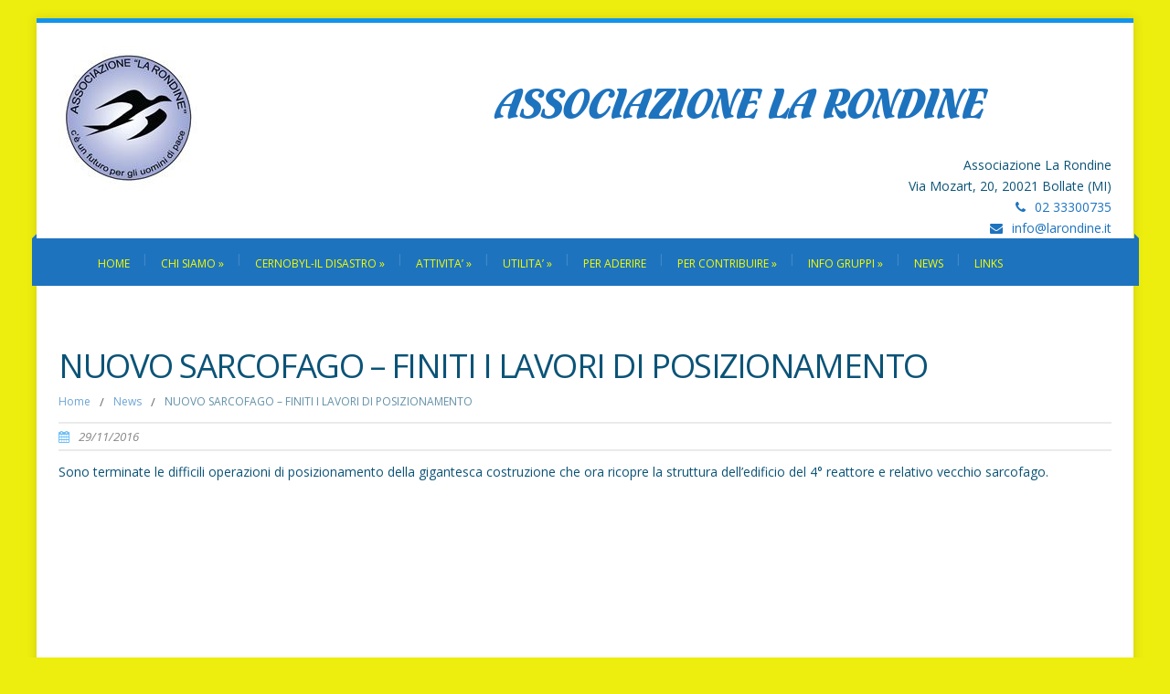

--- FILE ---
content_type: text/html; charset=UTF-8
request_url: https://larondine.it/2016/11/29/nuovo-sarcofago-finiti-i-lavori-di-posizionamento/
body_size: 9551
content:
<!DOCTYPE html>
<!--[if IE 7]>
<html class="ie ie7" lang="it-IT">
<![endif]-->
<!--[if IE 8]>
<html class="ie ie8" lang="it-IT">
<![endif]-->
<!--[if !(IE 7) | !(IE 8)  ]><!-->
<html lang="it-IT">
<!--<![endif]-->
<head>
<meta charset="UTF-8" />
<meta name="viewport" content="width=device-width; initial-scale=1.0; maximum-scale=1.0; user-scalable=0;">
<title>NUOVO SARCOFAGO &#8211; FINITI I LAVORI DI POSIZIONAMENTO | La rondine</title>
<link rel="profile" href="http://gmpg.org/xfn/11" />
<link rel="pingback" href="https://larondine.it/xmlrpc.php" />
<!--[if lt IE 9]>
<script src="https://larondine.it/wp-content/themes/felicity/js/html5.js" type="text/javascript"></script>
<![endif]-->
<meta name='robots' content='max-image-preview:large' />
	<style>img:is([sizes="auto" i], [sizes^="auto," i]) { contain-intrinsic-size: 3000px 1500px }</style>
	<link rel='dns-prefetch' href='//fonts.googleapis.com' />
<link rel="alternate" type="application/rss+xml" title="La rondine &raquo; Feed" href="https://larondine.it/feed/" />
<link rel="alternate" type="application/rss+xml" title="La rondine &raquo; Feed dei commenti" href="https://larondine.it/comments/feed/" />
<link rel="alternate" type="application/rss+xml" title="La rondine &raquo; NUOVO SARCOFAGO &#8211; FINITI I LAVORI DI POSIZIONAMENTO Feed dei commenti" href="https://larondine.it/2016/11/29/nuovo-sarcofago-finiti-i-lavori-di-posizionamento/feed/" />
<script type="text/javascript">
/* <![CDATA[ */
window._wpemojiSettings = {"baseUrl":"https:\/\/s.w.org\/images\/core\/emoji\/16.0.1\/72x72\/","ext":".png","svgUrl":"https:\/\/s.w.org\/images\/core\/emoji\/16.0.1\/svg\/","svgExt":".svg","source":{"concatemoji":"https:\/\/larondine.it\/wp-includes\/js\/wp-emoji-release.min.js?ver=6.8.3"}};
/*! This file is auto-generated */
!function(s,n){var o,i,e;function c(e){try{var t={supportTests:e,timestamp:(new Date).valueOf()};sessionStorage.setItem(o,JSON.stringify(t))}catch(e){}}function p(e,t,n){e.clearRect(0,0,e.canvas.width,e.canvas.height),e.fillText(t,0,0);var t=new Uint32Array(e.getImageData(0,0,e.canvas.width,e.canvas.height).data),a=(e.clearRect(0,0,e.canvas.width,e.canvas.height),e.fillText(n,0,0),new Uint32Array(e.getImageData(0,0,e.canvas.width,e.canvas.height).data));return t.every(function(e,t){return e===a[t]})}function u(e,t){e.clearRect(0,0,e.canvas.width,e.canvas.height),e.fillText(t,0,0);for(var n=e.getImageData(16,16,1,1),a=0;a<n.data.length;a++)if(0!==n.data[a])return!1;return!0}function f(e,t,n,a){switch(t){case"flag":return n(e,"\ud83c\udff3\ufe0f\u200d\u26a7\ufe0f","\ud83c\udff3\ufe0f\u200b\u26a7\ufe0f")?!1:!n(e,"\ud83c\udde8\ud83c\uddf6","\ud83c\udde8\u200b\ud83c\uddf6")&&!n(e,"\ud83c\udff4\udb40\udc67\udb40\udc62\udb40\udc65\udb40\udc6e\udb40\udc67\udb40\udc7f","\ud83c\udff4\u200b\udb40\udc67\u200b\udb40\udc62\u200b\udb40\udc65\u200b\udb40\udc6e\u200b\udb40\udc67\u200b\udb40\udc7f");case"emoji":return!a(e,"\ud83e\udedf")}return!1}function g(e,t,n,a){var r="undefined"!=typeof WorkerGlobalScope&&self instanceof WorkerGlobalScope?new OffscreenCanvas(300,150):s.createElement("canvas"),o=r.getContext("2d",{willReadFrequently:!0}),i=(o.textBaseline="top",o.font="600 32px Arial",{});return e.forEach(function(e){i[e]=t(o,e,n,a)}),i}function t(e){var t=s.createElement("script");t.src=e,t.defer=!0,s.head.appendChild(t)}"undefined"!=typeof Promise&&(o="wpEmojiSettingsSupports",i=["flag","emoji"],n.supports={everything:!0,everythingExceptFlag:!0},e=new Promise(function(e){s.addEventListener("DOMContentLoaded",e,{once:!0})}),new Promise(function(t){var n=function(){try{var e=JSON.parse(sessionStorage.getItem(o));if("object"==typeof e&&"number"==typeof e.timestamp&&(new Date).valueOf()<e.timestamp+604800&&"object"==typeof e.supportTests)return e.supportTests}catch(e){}return null}();if(!n){if("undefined"!=typeof Worker&&"undefined"!=typeof OffscreenCanvas&&"undefined"!=typeof URL&&URL.createObjectURL&&"undefined"!=typeof Blob)try{var e="postMessage("+g.toString()+"("+[JSON.stringify(i),f.toString(),p.toString(),u.toString()].join(",")+"));",a=new Blob([e],{type:"text/javascript"}),r=new Worker(URL.createObjectURL(a),{name:"wpTestEmojiSupports"});return void(r.onmessage=function(e){c(n=e.data),r.terminate(),t(n)})}catch(e){}c(n=g(i,f,p,u))}t(n)}).then(function(e){for(var t in e)n.supports[t]=e[t],n.supports.everything=n.supports.everything&&n.supports[t],"flag"!==t&&(n.supports.everythingExceptFlag=n.supports.everythingExceptFlag&&n.supports[t]);n.supports.everythingExceptFlag=n.supports.everythingExceptFlag&&!n.supports.flag,n.DOMReady=!1,n.readyCallback=function(){n.DOMReady=!0}}).then(function(){return e}).then(function(){var e;n.supports.everything||(n.readyCallback(),(e=n.source||{}).concatemoji?t(e.concatemoji):e.wpemoji&&e.twemoji&&(t(e.twemoji),t(e.wpemoji)))}))}((window,document),window._wpemojiSettings);
/* ]]> */
</script>
<style id='wp-emoji-styles-inline-css' type='text/css'>

	img.wp-smiley, img.emoji {
		display: inline !important;
		border: none !important;
		box-shadow: none !important;
		height: 1em !important;
		width: 1em !important;
		margin: 0 0.07em !important;
		vertical-align: -0.1em !important;
		background: none !important;
		padding: 0 !important;
	}
</style>
<link rel='stylesheet' id='wp-block-library-css' href='https://larondine.it/wp-includes/css/dist/block-library/style.min.css?ver=6.8.3' type='text/css' media='all' />
<style id='classic-theme-styles-inline-css' type='text/css'>
/*! This file is auto-generated */
.wp-block-button__link{color:#fff;background-color:#32373c;border-radius:9999px;box-shadow:none;text-decoration:none;padding:calc(.667em + 2px) calc(1.333em + 2px);font-size:1.125em}.wp-block-file__button{background:#32373c;color:#fff;text-decoration:none}
</style>
<style id='global-styles-inline-css' type='text/css'>
:root{--wp--preset--aspect-ratio--square: 1;--wp--preset--aspect-ratio--4-3: 4/3;--wp--preset--aspect-ratio--3-4: 3/4;--wp--preset--aspect-ratio--3-2: 3/2;--wp--preset--aspect-ratio--2-3: 2/3;--wp--preset--aspect-ratio--16-9: 16/9;--wp--preset--aspect-ratio--9-16: 9/16;--wp--preset--color--black: #000000;--wp--preset--color--cyan-bluish-gray: #abb8c3;--wp--preset--color--white: #ffffff;--wp--preset--color--pale-pink: #f78da7;--wp--preset--color--vivid-red: #cf2e2e;--wp--preset--color--luminous-vivid-orange: #ff6900;--wp--preset--color--luminous-vivid-amber: #fcb900;--wp--preset--color--light-green-cyan: #7bdcb5;--wp--preset--color--vivid-green-cyan: #00d084;--wp--preset--color--pale-cyan-blue: #8ed1fc;--wp--preset--color--vivid-cyan-blue: #0693e3;--wp--preset--color--vivid-purple: #9b51e0;--wp--preset--gradient--vivid-cyan-blue-to-vivid-purple: linear-gradient(135deg,rgba(6,147,227,1) 0%,rgb(155,81,224) 100%);--wp--preset--gradient--light-green-cyan-to-vivid-green-cyan: linear-gradient(135deg,rgb(122,220,180) 0%,rgb(0,208,130) 100%);--wp--preset--gradient--luminous-vivid-amber-to-luminous-vivid-orange: linear-gradient(135deg,rgba(252,185,0,1) 0%,rgba(255,105,0,1) 100%);--wp--preset--gradient--luminous-vivid-orange-to-vivid-red: linear-gradient(135deg,rgba(255,105,0,1) 0%,rgb(207,46,46) 100%);--wp--preset--gradient--very-light-gray-to-cyan-bluish-gray: linear-gradient(135deg,rgb(238,238,238) 0%,rgb(169,184,195) 100%);--wp--preset--gradient--cool-to-warm-spectrum: linear-gradient(135deg,rgb(74,234,220) 0%,rgb(151,120,209) 20%,rgb(207,42,186) 40%,rgb(238,44,130) 60%,rgb(251,105,98) 80%,rgb(254,248,76) 100%);--wp--preset--gradient--blush-light-purple: linear-gradient(135deg,rgb(255,206,236) 0%,rgb(152,150,240) 100%);--wp--preset--gradient--blush-bordeaux: linear-gradient(135deg,rgb(254,205,165) 0%,rgb(254,45,45) 50%,rgb(107,0,62) 100%);--wp--preset--gradient--luminous-dusk: linear-gradient(135deg,rgb(255,203,112) 0%,rgb(199,81,192) 50%,rgb(65,88,208) 100%);--wp--preset--gradient--pale-ocean: linear-gradient(135deg,rgb(255,245,203) 0%,rgb(182,227,212) 50%,rgb(51,167,181) 100%);--wp--preset--gradient--electric-grass: linear-gradient(135deg,rgb(202,248,128) 0%,rgb(113,206,126) 100%);--wp--preset--gradient--midnight: linear-gradient(135deg,rgb(2,3,129) 0%,rgb(40,116,252) 100%);--wp--preset--font-size--small: 13px;--wp--preset--font-size--medium: 20px;--wp--preset--font-size--large: 36px;--wp--preset--font-size--x-large: 42px;--wp--preset--spacing--20: 0.44rem;--wp--preset--spacing--30: 0.67rem;--wp--preset--spacing--40: 1rem;--wp--preset--spacing--50: 1.5rem;--wp--preset--spacing--60: 2.25rem;--wp--preset--spacing--70: 3.38rem;--wp--preset--spacing--80: 5.06rem;--wp--preset--shadow--natural: 6px 6px 9px rgba(0, 0, 0, 0.2);--wp--preset--shadow--deep: 12px 12px 50px rgba(0, 0, 0, 0.4);--wp--preset--shadow--sharp: 6px 6px 0px rgba(0, 0, 0, 0.2);--wp--preset--shadow--outlined: 6px 6px 0px -3px rgba(255, 255, 255, 1), 6px 6px rgba(0, 0, 0, 1);--wp--preset--shadow--crisp: 6px 6px 0px rgba(0, 0, 0, 1);}:where(.is-layout-flex){gap: 0.5em;}:where(.is-layout-grid){gap: 0.5em;}body .is-layout-flex{display: flex;}.is-layout-flex{flex-wrap: wrap;align-items: center;}.is-layout-flex > :is(*, div){margin: 0;}body .is-layout-grid{display: grid;}.is-layout-grid > :is(*, div){margin: 0;}:where(.wp-block-columns.is-layout-flex){gap: 2em;}:where(.wp-block-columns.is-layout-grid){gap: 2em;}:where(.wp-block-post-template.is-layout-flex){gap: 1.25em;}:where(.wp-block-post-template.is-layout-grid){gap: 1.25em;}.has-black-color{color: var(--wp--preset--color--black) !important;}.has-cyan-bluish-gray-color{color: var(--wp--preset--color--cyan-bluish-gray) !important;}.has-white-color{color: var(--wp--preset--color--white) !important;}.has-pale-pink-color{color: var(--wp--preset--color--pale-pink) !important;}.has-vivid-red-color{color: var(--wp--preset--color--vivid-red) !important;}.has-luminous-vivid-orange-color{color: var(--wp--preset--color--luminous-vivid-orange) !important;}.has-luminous-vivid-amber-color{color: var(--wp--preset--color--luminous-vivid-amber) !important;}.has-light-green-cyan-color{color: var(--wp--preset--color--light-green-cyan) !important;}.has-vivid-green-cyan-color{color: var(--wp--preset--color--vivid-green-cyan) !important;}.has-pale-cyan-blue-color{color: var(--wp--preset--color--pale-cyan-blue) !important;}.has-vivid-cyan-blue-color{color: var(--wp--preset--color--vivid-cyan-blue) !important;}.has-vivid-purple-color{color: var(--wp--preset--color--vivid-purple) !important;}.has-black-background-color{background-color: var(--wp--preset--color--black) !important;}.has-cyan-bluish-gray-background-color{background-color: var(--wp--preset--color--cyan-bluish-gray) !important;}.has-white-background-color{background-color: var(--wp--preset--color--white) !important;}.has-pale-pink-background-color{background-color: var(--wp--preset--color--pale-pink) !important;}.has-vivid-red-background-color{background-color: var(--wp--preset--color--vivid-red) !important;}.has-luminous-vivid-orange-background-color{background-color: var(--wp--preset--color--luminous-vivid-orange) !important;}.has-luminous-vivid-amber-background-color{background-color: var(--wp--preset--color--luminous-vivid-amber) !important;}.has-light-green-cyan-background-color{background-color: var(--wp--preset--color--light-green-cyan) !important;}.has-vivid-green-cyan-background-color{background-color: var(--wp--preset--color--vivid-green-cyan) !important;}.has-pale-cyan-blue-background-color{background-color: var(--wp--preset--color--pale-cyan-blue) !important;}.has-vivid-cyan-blue-background-color{background-color: var(--wp--preset--color--vivid-cyan-blue) !important;}.has-vivid-purple-background-color{background-color: var(--wp--preset--color--vivid-purple) !important;}.has-black-border-color{border-color: var(--wp--preset--color--black) !important;}.has-cyan-bluish-gray-border-color{border-color: var(--wp--preset--color--cyan-bluish-gray) !important;}.has-white-border-color{border-color: var(--wp--preset--color--white) !important;}.has-pale-pink-border-color{border-color: var(--wp--preset--color--pale-pink) !important;}.has-vivid-red-border-color{border-color: var(--wp--preset--color--vivid-red) !important;}.has-luminous-vivid-orange-border-color{border-color: var(--wp--preset--color--luminous-vivid-orange) !important;}.has-luminous-vivid-amber-border-color{border-color: var(--wp--preset--color--luminous-vivid-amber) !important;}.has-light-green-cyan-border-color{border-color: var(--wp--preset--color--light-green-cyan) !important;}.has-vivid-green-cyan-border-color{border-color: var(--wp--preset--color--vivid-green-cyan) !important;}.has-pale-cyan-blue-border-color{border-color: var(--wp--preset--color--pale-cyan-blue) !important;}.has-vivid-cyan-blue-border-color{border-color: var(--wp--preset--color--vivid-cyan-blue) !important;}.has-vivid-purple-border-color{border-color: var(--wp--preset--color--vivid-purple) !important;}.has-vivid-cyan-blue-to-vivid-purple-gradient-background{background: var(--wp--preset--gradient--vivid-cyan-blue-to-vivid-purple) !important;}.has-light-green-cyan-to-vivid-green-cyan-gradient-background{background: var(--wp--preset--gradient--light-green-cyan-to-vivid-green-cyan) !important;}.has-luminous-vivid-amber-to-luminous-vivid-orange-gradient-background{background: var(--wp--preset--gradient--luminous-vivid-amber-to-luminous-vivid-orange) !important;}.has-luminous-vivid-orange-to-vivid-red-gradient-background{background: var(--wp--preset--gradient--luminous-vivid-orange-to-vivid-red) !important;}.has-very-light-gray-to-cyan-bluish-gray-gradient-background{background: var(--wp--preset--gradient--very-light-gray-to-cyan-bluish-gray) !important;}.has-cool-to-warm-spectrum-gradient-background{background: var(--wp--preset--gradient--cool-to-warm-spectrum) !important;}.has-blush-light-purple-gradient-background{background: var(--wp--preset--gradient--blush-light-purple) !important;}.has-blush-bordeaux-gradient-background{background: var(--wp--preset--gradient--blush-bordeaux) !important;}.has-luminous-dusk-gradient-background{background: var(--wp--preset--gradient--luminous-dusk) !important;}.has-pale-ocean-gradient-background{background: var(--wp--preset--gradient--pale-ocean) !important;}.has-electric-grass-gradient-background{background: var(--wp--preset--gradient--electric-grass) !important;}.has-midnight-gradient-background{background: var(--wp--preset--gradient--midnight) !important;}.has-small-font-size{font-size: var(--wp--preset--font-size--small) !important;}.has-medium-font-size{font-size: var(--wp--preset--font-size--medium) !important;}.has-large-font-size{font-size: var(--wp--preset--font-size--large) !important;}.has-x-large-font-size{font-size: var(--wp--preset--font-size--x-large) !important;}
:where(.wp-block-post-template.is-layout-flex){gap: 1.25em;}:where(.wp-block-post-template.is-layout-grid){gap: 1.25em;}
:where(.wp-block-columns.is-layout-flex){gap: 2em;}:where(.wp-block-columns.is-layout-grid){gap: 2em;}
:root :where(.wp-block-pullquote){font-size: 1.5em;line-height: 1.6;}
</style>
<link rel='stylesheet' id='felicity-css' href='https://larondine.it/wp-content/themes/felicity/style.css?ver=6.8.3' type='text/css' media='all' />
<link rel='stylesheet' id='animate-css' href='https://larondine.it/wp-content/themes/felicity/css/animate.css?ver=6.8.3' type='text/css' media='all' />
<link rel='stylesheet' id='responsive-css' href='https://larondine.it/wp-content/themes/felicity/css/responsive.css?ver=6.8.3' type='text/css' media='all' />
<link rel='stylesheet' id='font-awesome-css' href='https://larondine.it/wp-content/themes/felicity/css/font-awesome.css?ver=6.8.3' type='text/css' media='all' />
<link rel='stylesheet' id='body-font-css' href='//fonts.googleapis.com/css?family=Open+Sans%3A400%2C400italic%2C700%2C700italic&#038;subset=latin%2Cgreek-ext%2Ccyrillic%2Clatin-ext%2Cgreek%2Ccyrillic-ext%2Cvietnamese&#038;ver=6.8.3' type='text/css' media='all' />
<link rel='stylesheet' id='menu-font-css' href='//fonts.googleapis.com/css?family=Open+Sans%3A400%2C400italic%2C700%2C700italic&#038;subset=latin%2Cgreek-ext%2Ccyrillic%2Clatin-ext%2Cgreek%2Ccyrillic-ext%2Cvietnamese&#038;ver=6.8.3' type='text/css' media='all' />
<link rel='stylesheet' id='logo-font-css' href='//fonts.googleapis.com/css?family=Open+Sans%3A400%2C400italic%2C700%2C700italic&#038;subset=latin%2Cgreek-ext%2Ccyrillic%2Clatin-ext%2Cgreek%2Ccyrillic-ext%2Cvietnamese&#038;ver=6.8.3' type='text/css' media='all' />
<script type="text/javascript" src="https://larondine.it/wp-includes/js/jquery/jquery.min.js?ver=3.7.1" id="jquery-core-js"></script>
<script type="text/javascript" src="https://larondine.it/wp-includes/js/jquery/jquery-migrate.min.js?ver=3.4.1" id="jquery-migrate-js"></script>
<script type="text/javascript" src="https://larondine.it/wp-content/themes/felicity/js/superfish.js?ver=6.8.3" id="superfish-js"></script>
<script type="text/javascript" src="https://larondine.it/wp-content/themes/felicity/js/supersubs.js?ver=6.8.3" id="supersubs-js"></script>
<script type="text/javascript" src="https://larondine.it/wp-content/themes/felicity/js/jquery.flexslider.js?ver=6.8.3" id="flexslider-js"></script>
<script type="text/javascript" src="https://larondine.it/wp-content/themes/felicity/js/tinynav.js?ver=6.8.3" id="tinynav-js"></script>
<script type="text/javascript" src="https://larondine.it/wp-content/themes/felicity/js/jquery.refineslide.js?ver=6.8.3" id="refineslide-js"></script>
<script type="text/javascript" src="https://larondine.it/wp-content/themes/felicity/js/imgLiquid.js?ver=6.8.3" id="imgLiquid-min-js"></script>
<script type="text/javascript" src="https://larondine.it/wp-content/themes/felicity/js/wow.js?ver=6.8.3" id="wow-js"></script>
<link rel="https://api.w.org/" href="https://larondine.it/wp-json/" /><link rel="alternate" title="JSON" type="application/json" href="https://larondine.it/wp-json/wp/v2/posts/2191" /><link rel="EditURI" type="application/rsd+xml" title="RSD" href="https://larondine.it/xmlrpc.php?rsd" />
<meta name="generator" content="WordPress 6.8.3" />
<link rel="canonical" href="https://larondine.it/2016/11/29/nuovo-sarcofago-finiti-i-lavori-di-posizionamento/" />
<link rel='shortlink' href='https://larondine.it/?p=2191' />
<link rel="alternate" title="oEmbed (JSON)" type="application/json+oembed" href="https://larondine.it/wp-json/oembed/1.0/embed?url=https%3A%2F%2Flarondine.it%2F2016%2F11%2F29%2Fnuovo-sarcofago-finiti-i-lavori-di-posizionamento%2F" />
<link rel="alternate" title="oEmbed (XML)" type="text/xml+oembed" href="https://larondine.it/wp-json/oembed/1.0/embed?url=https%3A%2F%2Flarondine.it%2F2016%2F11%2F29%2Fnuovo-sarcofago-finiti-i-lavori-di-posizionamento%2F&#038;format=xml" />
<!--Custom Styling-->
<style media="screen" type="text/css">
.sidebar .widget .widget-title h4 { color:#000000}
.sidebar .widget .widget-title  { border-bottom: 2px solid #000000}
.sidebar .widget, .sidebar .widget a { color:#1e73be}
.sidebar .widget_text .widget-title h4 { color:#000000}
.sidebar .widget_text .widget-title { border-bottom: 2px solid #000000}
.sidebar .widget_text, .sidebar .widget_text a { color:#1e73be}
.sidebar .widget_tag_cloud .widget-title h4 { color:#000000}
.sidebar .widget_tag_cloud .widget-title { border-bottom: 2px solid #000000}
.sidebar .widget_tag_cloud, .sidebar .widget_tag_cloud a { color:#ffffff !important;}
.sidebar .widget_search .widget-title h4 { color:#000000}
.sidebar .widget_search .widget-title { border-bottom: 2px solid #000000}
.sidebar .widget .searchform input#s { border: 1px solid #000000}
.sidebar .widget_search, .sidebar .widget_search a, .sidebar .searchform input#s { color:#1e73be}
.sidebar .widget_rss .widget-title h4 a { color:#000000}
.sidebar .widget_rss .widget-title { border-bottom: 2px solid #000000}
.sidebar .widget_rss, .sidebar .widget_rss a { color:#1e73be}
.sidebar .widget_recent_entries .widget-title h4 { color:#000000}
.sidebar .widget_recent_entries .widget-title { border-bottom: 2px solid #000000}
.sidebar .widget_recent_entries, .sidebar .widget_recent_entries a { color:#1e73be}
.sidebar .widget_recent_comments .widget-title h4 { color:#000000}
.sidebar .widget_recent_comments .widget-title { border-bottom: 2px solid #000000}
.sidebar .widget_recent_comments, .sidebar .widget_recent_comments a { color:#1e73be}
.sidebar .widget_pages .widget-title h4 { color:#000000}
.sidebar .widget_pages .widget-title { border-bottom: 2px solid #000000}
.sidebar .widget_pages, .sidebar .widget_pages a { color:#1e73be}
.sidebar .widget_meta .widget-title h4 { color:#000000}
.sidebar .widget_meta .widget-title { border-bottom: 2px solid #000000}
.sidebar .widget_meta, .sidebar .widget_meta a { color:#1e73be}
.sidebar .widget_links .widget-title h4 { color:#000000}
.sidebar .widget_links .widget-title { border-bottom: 2px solid #000000}
.sidebar .widget_links, .sidebar .widget_links a { color:#1e73be}
.sidebar .widget_nav_menu .widget-title h4 { color:#000000}
.sidebar .widget_nav_menu .widget-title { border-bottom: 2px solid #000000}
.sidebar .widget_nav_menu, .sidebar .widget_nav_menu a { color:#1e73be}
.sidebar .widget_calendar .widget-title h4 { color:#000000}
.sidebar .widget_calendar .widget-title { border-bottom: 2px solid #000000}
.sidebar .widget_calendar, .sidebar .widget_calendar a { color:#1e73be}
.sidebar .widget_categories .widget-title h4 { color:#000000}
.sidebar .widget_categories .widget-title { border-bottom: 2px solid #000000}
.sidebar .widget_categories, .sidebar .widget_categories a { color:#1e73be}
.sidebar .widget_archive .widget-title h4 { color:#000000}
.sidebar .widget_archive .widget-title { border-bottom: 2px solid #000000}
.sidebar .widget_archive a { color:#1e73be}
#footer { background-color:#ffffff}
#copyright { background-color:#1e73be}
.footer-widget-col h4 { color:#FFFFFF}
.footer-widget-col h4 { border-bottom: 2px solid #6ec0f6}
.footer-widget-col a, .footer-widget-col { color:#FFFFFF}
.footer-widget-col ul li { border-bottom: 1px solid #6EC0F6}
#site-navigation ul li a {font-family:Open Sans}
#site-navigation ul li a {font-size:12px}
#site-navigation ul li a {color:#f6ff00}
#site-navigation {background-color:#1e73be}
#site-navigation:before {border-bottom: 5px solid #1e73be}
#site-navigation:after {border-bottom: 5px solid #1e73be}
#site-navigation ul li ul.sub-menu ul.sub-menu {border-bottom: 5px solid #1e73be}
#site-navigation ul li ul.sub-menu {border-bottom: 5px solid #1e73be}
#site-navigation ul li a:hover {color:#f6ff00}
#site-navigation ul li a:hover, #site-navigation ul li a:focus, #site-navigation ul li a.active, #site-navigation ul li a.active-parent, #site-navigation ul li.current_page_item a { background:#1094ed}
#site-navigation ul li ul.sub-menu { background:#1094ed}
#grid-container {border-top: 5px solid #1094ed}
#menu-main-navigation .current-menu-item a { color:#ffffff}
#site-navigation ul li a {text-transform: uppercase;}
.posts-featured-details-wrapper div { background: none repeat scroll 0 0 #1e73be}
.posts-featured-details-wrapper, .posts-featured-details-wrapper a { color: #ffffff}
.back-to-top {color:#1e73be}
.back-to-top i.fa:hover {color:#f224f2}
#logo { margin-top:25px }
#logo {height:80px }
#logo {width:480px }
#logo {font-weight:700}
#logo .site-description {text-transform: uppercase}
#logo h5.site-description {font-size:16px }
#logo {text-transform: uppercase }
#logo {font-family:Open Sans}
#logo a {color:#000000}
#logo .site-description {color:#000000}
#logo {font-size:50px }
body {font-family:Open Sans !important}
body {font-size:14px !important}
body {color:#0b5377}
</style>
<link rel="shortcut icon" href="https://larondine.it/wp-content/uploads/2017/06/Cattura3.jpg"/>
<style type="text/css" id="custom-background-css">
body.custom-background { background-color: #eded0e; }
</style>
	</head> 
<body class="wp-singular post-template-default single single-post postid-2191 single-format-standard custom-background wp-theme-felicity">
<div id="grid-container">
	<div class="clear"></div>
		<div id="header-holder">
			<div id="logo-layout">	
				<div class="clear"></div>	
				<div id="logo">
											<a href="https://larondine.it/"><img src="https://larondine.it/wp-content/uploads/2017/06/Cattura3.jpg" alt="Logo"/></a>
						 
							<h5 class="site-description"></h5>
															</div><!--logo-->
				<div id="title-bar">ASSOCIAZIONE LA RONDINE
				</div>
				<div id="address-bar">
					<div class="address-box">
						<span>Associazione La Rondine<br />Via Mozart, 20, 20021 Bollate (MI)</span>
					</div>
					<div class="phone-box">
						<span class="top-email"><i class="fa fa-phone"></i>02 33300735</span><br />
						<span class="top-email"><i class="fa fa-envelope"></i><a href="mailto:info@larondine.it">info@larondine.it</a></span>
					</div>
				</div>
			</div><!--logo-layout-->
			<nav id="site-navigation" class="main-navigation" role="navigation">
				<ul id="menu-main-navigation" class="sf-menu sf-js-enabled sf-shadow"><li id="menu-item-6" class="menu-item menu-item-type-post_type menu-item-object-page menu-item-home menu-item-6"><a href="https://larondine.it/">HOME</a></li>
<li id="menu-item-190" class="menu-item menu-item-type-custom menu-item-object-custom menu-item-has-children menu-item-190"><a href="#">CHI SIAMO</a>
<ul class="sub-menu">
	<li id="menu-item-193" class="menu-item menu-item-type-post_type menu-item-object-page menu-item-193"><a href="https://larondine.it/la-storia/">LA STORIA</a></li>
	<li id="menu-item-822" class="menu-item menu-item-type-custom menu-item-object-custom menu-item-has-children menu-item-822"><a href="#">LE SEZIONI</a>
	<ul class="sub-menu">
		<li id="menu-item-996" class="menu-item menu-item-type-custom menu-item-object-custom menu-item-has-children menu-item-996"><a href="#">LOMBARDIA</a>
		<ul class="sub-menu">
			<li id="menu-item-825" class="menu-item menu-item-type-post_type menu-item-object-page menu-item-825"><a href="https://larondine.it/arese/">ARESE</a></li>
			<li id="menu-item-836" class="menu-item menu-item-type-post_type menu-item-object-page menu-item-836"><a href="https://larondine.it/bollate/">BOLLATE</a></li>
			<li id="menu-item-826" class="menu-item menu-item-type-post_type menu-item-object-page menu-item-826"><a href="https://larondine.it/sezione-di-garbagnate-milanese/">GARBAGNATE MILANESE</a></li>
			<li id="menu-item-829" class="menu-item menu-item-type-post_type menu-item-object-page menu-item-829"><a href="https://larondine.it/sezione-di-milano-s-siro/">MILANO 1 &#8211; S. SIRO</a></li>
			<li id="menu-item-835" class="menu-item menu-item-type-post_type menu-item-object-page menu-item-835"><a href="https://larondine.it/sezione-milano-p-le-abbiategrasso/">MILANO 3 &#8211; P.LE ABBIATEGRASSO</a></li>
			<li id="menu-item-827" class="menu-item menu-item-type-post_type menu-item-object-page menu-item-827"><a href="https://larondine.it/sezione-di-milano-corso-buenos-aires/">MILANO 4 &#8211; CORSO BUENOS AIRES</a></li>
			<li id="menu-item-830" class="menu-item menu-item-type-post_type menu-item-object-page menu-item-830"><a href="https://larondine.it/sezione-di-muggio/">MUGGIO&#8217;</a></li>
			<li id="menu-item-831" class="menu-item menu-item-type-post_type menu-item-object-page menu-item-831"><a href="https://larondine.it/sezione-di-novate-milanese/">NOVATE MILANESE</a></li>
			<li id="menu-item-832" class="menu-item menu-item-type-post_type menu-item-object-page menu-item-832"><a href="https://larondine.it/sezione-di-paderno-dugnano/">PADERNO DUGNANO</a></li>
			<li id="menu-item-2951" class="menu-item menu-item-type-post_type menu-item-object-page menu-item-2951"><a href="https://larondine.it/sezione-di-rho-passirana/">SEZIONE DI RHO – PASSIRANA</a></li>
		</ul>
</li>
		<li id="menu-item-1068" class="menu-item menu-item-type-custom menu-item-object-custom menu-item-has-children menu-item-1068"><a href="#">LIGURIA</a>
		<ul class="sub-menu">
			<li id="menu-item-1066" class="menu-item menu-item-type-post_type menu-item-object-page menu-item-1066"><a href="https://larondine.it/sezione-della-liguria-imperia/">SAN LORENZO AL MARE (IM)</a></li>
		</ul>
</li>
		<li id="menu-item-1069" class="menu-item menu-item-type-custom menu-item-object-custom menu-item-has-children menu-item-1069"><a href="#">TOSCANA</a>
		<ul class="sub-menu">
			<li id="menu-item-1067" class="menu-item menu-item-type-post_type menu-item-object-page menu-item-1067"><a href="https://larondine.it/sezione-della-toscana-isola-delba/">ISOLA D&#8217;ELBA</a></li>
		</ul>
</li>
		<li id="menu-item-2749" class="menu-item menu-item-type-post_type menu-item-object-page menu-item-2749"><a href="https://larondine.it/come-avviare-una-nuova-sezione/">COME AVVIARE UNA NUOVA SEZIONE</a></li>
	</ul>
</li>
	<li id="menu-item-1913" class="menu-item menu-item-type-post_type menu-item-object-page menu-item-1913"><a href="https://larondine.it/regolamento-per-lospitalita/">REGOLAMENTO PER L&#8217;OSPITALITA&#8217;</a></li>
	<li id="menu-item-1820" class="menu-item menu-item-type-custom menu-item-object-custom menu-item-has-children menu-item-1820"><a href="#">IL CONSIGLIO INTERNAZIONALE</a>
	<ul class="sub-menu">
		<li id="menu-item-821" class="menu-item menu-item-type-post_type menu-item-object-page menu-item-821"><a href="https://larondine.it/il-consiglio-internazionale/">IL CONSIGLIO</a></li>
		<li id="menu-item-1816" class="menu-item menu-item-type-post_type menu-item-object-page menu-item-1816"><a href="https://larondine.it/una-denuncia/">LA LOBBY ATOMICA</a></li>
	</ul>
</li>
	<li id="menu-item-192" class="menu-item menu-item-type-post_type menu-item-object-page menu-item-192"><a href="https://larondine.it/statuto/">STATUTO</a></li>
	<li id="menu-item-2528" class="menu-item menu-item-type-post_type menu-item-object-page menu-item-2528"><a href="https://larondine.it/regolamento-ue-2016-679/">PROTEZIONE DATI PERSONALI</a></li>
	<li id="menu-item-2810" class="menu-item menu-item-type-post_type menu-item-object-page menu-item-2810"><a href="https://larondine.it/rendiconto-contributi-pubblici/">RENDICONTO CONTRIBUTI PUBBLICI</a></li>
</ul>
</li>
<li id="menu-item-1146" class="menu-item menu-item-type-custom menu-item-object-custom menu-item-has-children menu-item-1146"><a href="#">CERNOBYL-IL DISASTRO</a>
<ul class="sub-menu">
	<li id="menu-item-1035" class="menu-item menu-item-type-post_type menu-item-object-page menu-item-1035"><a href="https://larondine.it/cose-un-reattore-nucleare/">COS&#8217;E&#8217; UN REATTORE NUCLEARE</a></li>
	<li id="menu-item-1038" class="menu-item menu-item-type-post_type menu-item-object-page menu-item-1038"><a href="https://larondine.it/cause/">LE CAUSE</a></li>
	<li id="menu-item-1039" class="menu-item menu-item-type-post_type menu-item-object-page menu-item-1039"><a href="https://larondine.it/le-conseguenze/">LE CONSEGUENZE</a></li>
	<li id="menu-item-1621" class="menu-item menu-item-type-post_type menu-item-object-page menu-item-1621"><a href="https://larondine.it/effetti-biologici-delle-radiazioni/">EFFETTI BIOLOGICI DELLE RADIAZIONI</a></li>
	<li id="menu-item-1037" class="menu-item menu-item-type-post_type menu-item-object-page menu-item-1037"><a href="https://larondine.it/la-situazione/">LA SITUAZIONE</a></li>
	<li id="menu-item-1036" class="menu-item menu-item-type-post_type menu-item-object-page menu-item-1036"><a href="https://larondine.it/il-disastro/">IMMAGINI DEL DISASTRO</a></li>
	<li id="menu-item-1034" class="menu-item menu-item-type-post_type menu-item-object-page menu-item-1034"><a href="https://larondine.it/disegni-2-2/">VISTO DAI BAMBINI</a></li>
</ul>
</li>
<li id="menu-item-1040" class="menu-item menu-item-type-custom menu-item-object-custom menu-item-has-children menu-item-1040"><a href="#">ATTIVITA&#8217;</a>
<ul class="sub-menu">
	<li id="menu-item-3924" class="menu-item menu-item-type-custom menu-item-object-custom menu-item-has-children menu-item-3924"><a href="#">PROGETTO CERNOBYL</a>
	<ul class="sub-menu">
		<li id="menu-item-1043" class="menu-item menu-item-type-post_type menu-item-object-page menu-item-1043"><a href="https://larondine.it/finalita/">FINALITA&#8217;</a></li>
		<li id="menu-item-1767" class="menu-item menu-item-type-custom menu-item-object-custom menu-item-has-children menu-item-1767"><a href="#">OSPITALITA&#8217; DEI BAMBINI</a>
		<ul class="sub-menu">
			<li id="menu-item-1044" class="menu-item menu-item-type-post_type menu-item-object-page menu-item-1044"><a href="https://larondine.it/ospitalita-2/">OSPITALITA&#8217;</a></li>
			<li id="menu-item-3622" class="menu-item menu-item-type-post_type menu-item-object-page menu-item-3622"><a href="https://larondine.it/indicazioni-e-consigli/">INDICAZIONI E CONSIGLI</a></li>
			<li id="menu-item-1766" class="menu-item menu-item-type-post_type menu-item-object-page menu-item-1766"><a href="https://larondine.it/regolamento-per-lospitalita/">REGOLAMENTO PER L&#8217;OSPITALITA&#8217;</a></li>
			<li id="menu-item-2498" class="menu-item menu-item-type-post_type menu-item-object-page menu-item-2498"><a href="https://larondine.it/regolamento-accompagnatori/">REGOLAMENTO ACCOMPAGNATORI</a></li>
			<li id="menu-item-1045" class="menu-item menu-item-type-custom menu-item-object-custom menu-item-has-children menu-item-1045"><a href="#">IMMAGINI</a>
			<ul class="sub-menu">
				<li id="menu-item-1046" class="menu-item menu-item-type-post_type menu-item-object-page menu-item-1046"><a href="https://larondine.it/i-bambini-che-aiutiamo/">I BAMBINI CHE AIUTIAMO</a></li>
				<li id="menu-item-1047" class="menu-item menu-item-type-post_type menu-item-object-page menu-item-1047"><a href="https://larondine.it/i-villaggi/">I VILLAGGI</a></li>
			</ul>
</li>
		</ul>
</li>
	</ul>
</li>
	<li id="menu-item-1041" class="menu-item menu-item-type-post_type menu-item-object-page menu-item-has-children menu-item-1041"><a href="https://larondine.it/aiuti-in-loco/">AIUTI IN LOCO</a>
	<ul class="sub-menu">
		<li id="menu-item-2963" class="menu-item menu-item-type-post_type menu-item-object-page menu-item-2963"><a href="https://larondine.it/sostegno-a-distanza-dei-piccoli-orfani/">SOSTEGNO A DISTANZA DEI PICCOLI ORFANI BIELORUSSI</a></li>
		<li id="menu-item-1381" class="menu-item menu-item-type-custom menu-item-object-custom menu-item-has-children menu-item-1381"><a href="#">ISTITUTO RECHITSA</a>
		<ul class="sub-menu">
			<li id="menu-item-1380" class="menu-item menu-item-type-custom menu-item-object-custom menu-item-has-children menu-item-1380"><a href="#">ITALIANO</a>
			<ul class="sub-menu">
				<li id="menu-item-1389" class="menu-item menu-item-type-post_type menu-item-object-page menu-item-1389"><a href="https://larondine.it/listituto/">L&#8217;ISTITUTO</a></li>
				<li id="menu-item-1388" class="menu-item menu-item-type-post_type menu-item-object-page menu-item-1388"><a href="https://larondine.it/lo-staff/">LO STAFF</a></li>
				<li id="menu-item-1387" class="menu-item menu-item-type-post_type menu-item-object-page menu-item-1387"><a href="https://larondine.it/le-attivita-del-centro/">LE ATTIVITA&#8217; DEL CENTRO</a></li>
				<li id="menu-item-1386" class="menu-item menu-item-type-post_type menu-item-object-page menu-item-1386"><a href="https://larondine.it/il-direttore/">IL DIRETTORE</a></li>
			</ul>
</li>
			<li id="menu-item-1379" class="menu-item menu-item-type-custom menu-item-object-custom menu-item-has-children menu-item-1379"><a href="#">pусский</a>
			<ul class="sub-menu">
				<li id="menu-item-1385" class="menu-item menu-item-type-post_type menu-item-object-page menu-item-1385"><a href="https://larondine.it/listituto-2/">институт</a></li>
				<li id="menu-item-1384" class="menu-item menu-item-type-post_type menu-item-object-page menu-item-1384"><a href="https://larondine.it/lo-staff-2/">сотрудники</a></li>
				<li id="menu-item-1455" class="menu-item menu-item-type-post_type menu-item-object-page menu-item-1455"><a href="https://larondine.it/le-attivita-del-centro-2/">деятельности</a></li>
				<li id="menu-item-1382" class="menu-item menu-item-type-post_type menu-item-object-page menu-item-1382"><a href="https://larondine.it/il-direttore-2/">директор</a></li>
			</ul>
</li>
		</ul>
</li>
	</ul>
</li>
	<li id="menu-item-1833" class="menu-item menu-item-type-post_type menu-item-object-page menu-item-1833"><a href="https://larondine.it/viaggio-famiglie-progetto-contatti/">VIAGGIO FAMIGLIE – PROGETTO CONTATTI</a></li>
	<li id="menu-item-1960" class="menu-item menu-item-type-post_type menu-item-object-page menu-item-1960"><a href="https://larondine.it/aiutiamo-sasha/">L’AIUTO A SASHA</a></li>
	<li id="menu-item-3903" class="menu-item menu-item-type-post_type menu-item-object-page menu-item-3903"><a href="https://larondine.it/aiutiamo-ad-aiutare/">AIUTIAMO AD AIUTARE</a></li>
</ul>
</li>
<li id="menu-item-1048" class="menu-item menu-item-type-custom menu-item-object-custom menu-item-has-children menu-item-1048"><a href="#">UTILITA&#8217;</a>
<ul class="sub-menu">
	<li id="menu-item-1050" class="menu-item menu-item-type-post_type menu-item-object-page menu-item-1050"><a href="https://larondine.it/281-2/">LA BIELORUSSIA</a></li>
	<li id="menu-item-2707" class="menu-item menu-item-type-custom menu-item-object-custom menu-item-2707"><a href="http://en.meteo.by/">METEO</a></li>
	<li id="menu-item-1053" class="menu-item menu-item-type-post_type menu-item-object-page menu-item-1053"><a href="https://larondine.it/mappe/">MAPPE</a></li>
	<li id="menu-item-2817" class="menu-item menu-item-type-post_type menu-item-object-page menu-item-2817"><a href="https://larondine.it/metro-minsk/">METRO MINSK</a></li>
	<li id="menu-item-1051" class="menu-item menu-item-type-post_type menu-item-object-page menu-item-1051"><a href="https://larondine.it/prefissi-telefonici-della-bielorussia/">PREFISSI TELEFONICI</a></li>
	<li id="menu-item-1049" class="menu-item menu-item-type-post_type menu-item-object-page menu-item-1049"><a href="https://larondine.it/glossario/">GLOSSARIO DI LINGUA RUSSA</a></li>
	<li id="menu-item-3621" class="menu-item menu-item-type-post_type menu-item-object-page menu-item-3621"><a href="https://larondine.it/indicazioni-e-consigli/">INDICAZIONI E CONSIGLI</a></li>
</ul>
</li>
<li id="menu-item-1054" class="menu-item menu-item-type-post_type menu-item-object-page menu-item-1054"><a href="https://larondine.it/come-aderire/">PER ADERIRE</a></li>
<li id="menu-item-1055" class="menu-item menu-item-type-custom menu-item-object-custom menu-item-has-children menu-item-1055"><a href="#">PER CONTRIBUIRE</a>
<ul class="sub-menu">
	<li id="menu-item-1056" class="menu-item menu-item-type-post_type menu-item-object-page menu-item-1056"><a href="https://larondine.it/per-contribuire/">COME SOSTENERE LE INIZIATIVE</a></li>
	<li id="menu-item-2325" class="menu-item menu-item-type-custom menu-item-object-custom menu-item-has-children menu-item-2325"><a href="#">5 X MILLE</a>
	<ul class="sub-menu">
		<li id="menu-item-1916" class="menu-item menu-item-type-post_type menu-item-object-page menu-item-1916"><a href="https://larondine.it/5-x-mille/">ADESIONE</a></li>
		<li id="menu-item-2326" class="menu-item menu-item-type-post_type menu-item-object-page menu-item-2326"><a href="https://larondine.it/utilizzo/">UTILIZZO</a></li>
	</ul>
</li>
</ul>
</li>
<li id="menu-item-1059" class="menu-item menu-item-type-custom menu-item-object-custom menu-item-has-children menu-item-1059"><a href="#">INFO GRUPPI</a>
<ul class="sub-menu">
	<li id="menu-item-1062" class="menu-item menu-item-type-post_type menu-item-object-page menu-item-1062"><a href="https://larondine.it/gruppi-primavera/">GRUPPI PRIMAVERA</a></li>
	<li id="menu-item-1060" class="menu-item menu-item-type-post_type menu-item-object-page menu-item-1060"><a href="https://larondine.it/gruppi-estate/">GRUPPI GIUGNO</a></li>
	<li id="menu-item-1061" class="menu-item menu-item-type-post_type menu-item-object-page menu-item-1061"><a href="https://larondine.it/gruppi-ottobre/">GRUPPI OTTOBRE</a></li>
	<li id="menu-item-2278" class="menu-item menu-item-type-post_type menu-item-object-page menu-item-2278"><a href="https://larondine.it/condizioni-di-viaggio/">INDICAZIONI PER LA PARTENZA</a></li>
	<li id="menu-item-1063" class="menu-item menu-item-type-post_type menu-item-object-page menu-item-1063"><a href="https://larondine.it/viaggio-famiglie/">VIAGGIO FAMIGLIE</a></li>
</ul>
</li>
<li id="menu-item-1065" class="menu-item menu-item-type-post_type menu-item-object-page current_page_parent menu-item-1065"><a href="https://larondine.it/14-2/">NEWS</a></li>
<li id="menu-item-1064" class="menu-item menu-item-type-post_type menu-item-object-page menu-item-1064"><a href="https://larondine.it/links/">LINKS</a></li>
</ul>			</nav><!--site-navigation-->
		</div><!--header-holder-->	<div id="main" class="col1">
	<div id="content-box">
	<div id="post-body">
		<div class="post-single post-2191 post type-post status-publish format-standard hentry category-news">
			<h1 id="post-title" class="entry-title post-2191 post type-post status-publish format-standard hentry category-news">NUOVO SARCOFAGO &#8211; FINITI I LAVORI DI POSIZIONAMENTO </h1>
							<div class="breadcrumbs">
					<div class="breadcrumbs-wrap"> 
						<ul><li><a href="https://larondine.it">Home</a></li><li class="separator"> / </li><li><a href="https://larondine.it/category/news/" rel="category tag">News</a></li><li class="separator"> / </li><li>NUOVO SARCOFAGO &#8211; FINITI I LAVORI DI POSIZIONAMENTO</li></ul>					</div><!--breadcrumbs-wrap-->
				</div><!--breadcrumbs-->
				<div class="post-info">
		<span><i class="fa fa-calendar"></i>29/11/2016 </span>
</div>									<div id="article"><p>Sono terminate le difficili operazioni di posizionamento della gigantesca costruzione che ora ricopre la struttura dell&#8217;edificio del 4° reattore e relativo vecchio sarcofago.</p>
<p>&nbsp;</p>
			
			</div><!--article-->
		</div><!--post-single-->
				</div><!--post-body-->
</div><!--content-box-->
<div class="sidebar-frame">
	<div class="sidebar">
			<ul class="link-pages">
		<li class="next-link"><a href="https://larondine.it/2016/12/22/auguri-dalla-direzioni-generale-dellimmigrazione/" rel="next"><i class="fa fa-chevron-right"></i><strong>Next</strong> <span>AUGURI DALLA DIREZIONE GENERALE DELL&#8217;IMMIGRAZIONE</span></a></li>
		<li class="previous-link"><a href="https://larondine.it/2016/11/20/giornata-internazionale-dei-diritti-dellinfanzia-e-delladolescenza/" rel="prev"><i class="fa fa-chevron-left"></i><strong>Previous</strong> <span>GIORNATA INTERNAZIONALE DEI DIRITTI DELL&#8217;INFANZIA E DELL&#8217;ADOLESCENZA</span></a></li>
	</ul>
<div id="text-2" class="widget widget_text">			<div class="textwidget"></div>
		</div>	</div><!--sidebar-->
</div><!--sidebar-frame-->	</div><!--main-->

	<div class="clear"></div>
	<div id="footer">
			<div id="footer-wrap">
			<div id="footer-box" class="footer-v4">
	<div class="sidebar-footer">
		<div>
					</div>
	</div>
	<div class="sidebar-footer">
		<div>
					</div>
	</div>
	<div class="sidebar-footer">
		<div>	
					</div>
	</div>
	<div class="sidebar-footer lastone">
		<div>
					</div>
	</div>
</div>		</div><!--footer-wrap-->
		</div><!--footer-->
	<div id="copyright">
	<hr>
	<div class="copyright-wrap">
		<span class="left"><a href="https://larondine.it/">© 2014 La Rondine Odv
------------------------
<a title="CHI SIAMO'" href="https://larondine.it/?page_id=2526">INFORMATIVA PROTEZIONE DATI</a></a></span>
	</div>
</div><!--copyright--></div><!--grid-container-->
<script type="speculationrules">
{"prefetch":[{"source":"document","where":{"and":[{"href_matches":"\/*"},{"not":{"href_matches":["\/wp-*.php","\/wp-admin\/*","\/wp-content\/uploads\/*","\/wp-content\/*","\/wp-content\/plugins\/*","\/wp-content\/themes\/felicity\/*","\/*\\?(.+)"]}},{"not":{"selector_matches":"a[rel~=\"nofollow\"]"}},{"not":{"selector_matches":".no-prefetch, .no-prefetch a"}}]},"eagerness":"conservative"}]}
</script>
<a href="#" class="back-to-top"><i class="fa fa-arrow-circle-up"></i></a>
<script type="text/javascript" src="https://larondine.it/wp-content/themes/felicity/js/custom.js?ver=6.8.3" id="custom-js"></script>
<script type="text/javascript" src="https://larondine.it/wp-content/themes/felicity/js/scrollup.js?ver=6.8.3" id="scroll-on-js"></script>
<script type="text/javascript" src="https://larondine.it/wp-content/themes/felicity/js/animation.js?ver=6.8.3" id="animation-js"></script>
</body>
</html>

--- FILE ---
content_type: application/javascript
request_url: https://larondine.it/wp-content/themes/felicity/js/animation.js?ver=6.8.3
body_size: 50
content:
var wow = new WOW(
	{
		offset: 0, // distance to the element when triggering the animation (default is 0)
		mobile: false // trigger animations on mobile devices (true is default)
	}
); 

wow.init();

--- FILE ---
content_type: application/javascript
request_url: https://larondine.it/wp-content/themes/felicity/js/custom.js?ver=6.8.3
body_size: 353
content:
var script=jQuery.noConflict();
script(document).ready(function($) {					
    $(".imgLiquidFill").imgLiquid();

	// Mobile Nav
	$('#menu-main-navigation').tinyNav({
  		active: 'selected', // String: Set the "active" class
  		header: 'Navigation', // String: Specify text for "header" and show header instead of the active item
  		label: '' // String: Sets the <label> text for the <select> (if not set, no label will be added)
	});

});
				
var sf=jQuery.noConflict();
	sf(window).load(function(){
    // superFish
    sf('ul.sf-menu').supersubs({
	minWidth:    16, // minimum width of sub-menus in em units
    maxWidth:    40, // maximum width of sub-menus in em units
    extraWidth:  1 // extra width can ensure lines don't sometimes turn over
    })
	.superfish(); // call supersubs first, then superfish
});

